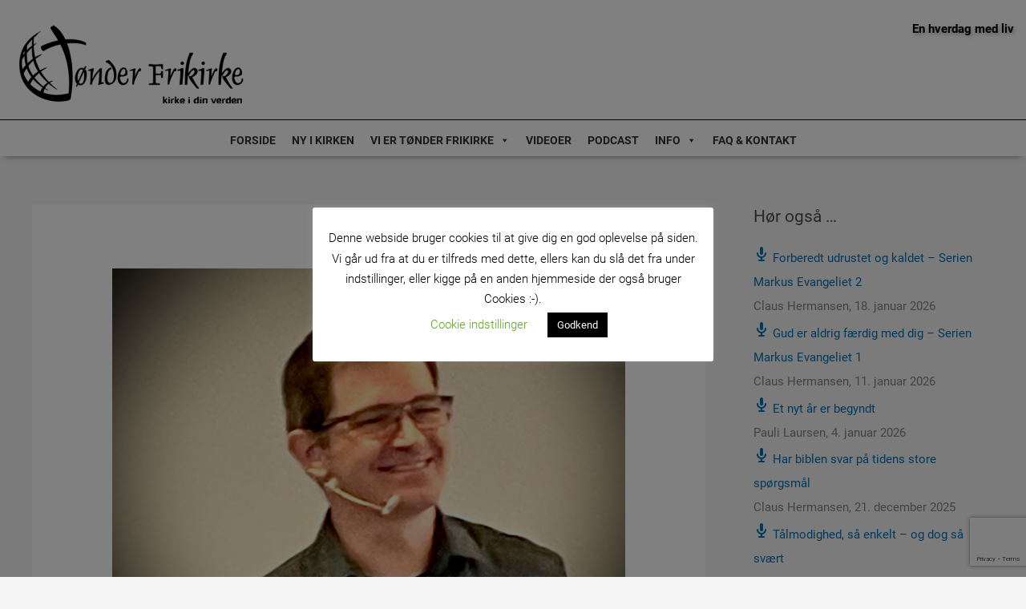

--- FILE ---
content_type: text/html; charset=utf-8
request_url: https://www.google.com/recaptcha/api2/anchor?ar=1&k=6LdF2b0UAAAAANKcwvX2gPE9BvxCgV4R1fDVKOOU&co=aHR0cHM6Ly93d3cudG9lbmRlcmZyaWtpcmtlLmRrOjQ0Mw..&hl=en&v=PoyoqOPhxBO7pBk68S4YbpHZ&size=invisible&anchor-ms=20000&execute-ms=30000&cb=vczugaqca7sx
body_size: 48833
content:
<!DOCTYPE HTML><html dir="ltr" lang="en"><head><meta http-equiv="Content-Type" content="text/html; charset=UTF-8">
<meta http-equiv="X-UA-Compatible" content="IE=edge">
<title>reCAPTCHA</title>
<style type="text/css">
/* cyrillic-ext */
@font-face {
  font-family: 'Roboto';
  font-style: normal;
  font-weight: 400;
  font-stretch: 100%;
  src: url(//fonts.gstatic.com/s/roboto/v48/KFO7CnqEu92Fr1ME7kSn66aGLdTylUAMa3GUBHMdazTgWw.woff2) format('woff2');
  unicode-range: U+0460-052F, U+1C80-1C8A, U+20B4, U+2DE0-2DFF, U+A640-A69F, U+FE2E-FE2F;
}
/* cyrillic */
@font-face {
  font-family: 'Roboto';
  font-style: normal;
  font-weight: 400;
  font-stretch: 100%;
  src: url(//fonts.gstatic.com/s/roboto/v48/KFO7CnqEu92Fr1ME7kSn66aGLdTylUAMa3iUBHMdazTgWw.woff2) format('woff2');
  unicode-range: U+0301, U+0400-045F, U+0490-0491, U+04B0-04B1, U+2116;
}
/* greek-ext */
@font-face {
  font-family: 'Roboto';
  font-style: normal;
  font-weight: 400;
  font-stretch: 100%;
  src: url(//fonts.gstatic.com/s/roboto/v48/KFO7CnqEu92Fr1ME7kSn66aGLdTylUAMa3CUBHMdazTgWw.woff2) format('woff2');
  unicode-range: U+1F00-1FFF;
}
/* greek */
@font-face {
  font-family: 'Roboto';
  font-style: normal;
  font-weight: 400;
  font-stretch: 100%;
  src: url(//fonts.gstatic.com/s/roboto/v48/KFO7CnqEu92Fr1ME7kSn66aGLdTylUAMa3-UBHMdazTgWw.woff2) format('woff2');
  unicode-range: U+0370-0377, U+037A-037F, U+0384-038A, U+038C, U+038E-03A1, U+03A3-03FF;
}
/* math */
@font-face {
  font-family: 'Roboto';
  font-style: normal;
  font-weight: 400;
  font-stretch: 100%;
  src: url(//fonts.gstatic.com/s/roboto/v48/KFO7CnqEu92Fr1ME7kSn66aGLdTylUAMawCUBHMdazTgWw.woff2) format('woff2');
  unicode-range: U+0302-0303, U+0305, U+0307-0308, U+0310, U+0312, U+0315, U+031A, U+0326-0327, U+032C, U+032F-0330, U+0332-0333, U+0338, U+033A, U+0346, U+034D, U+0391-03A1, U+03A3-03A9, U+03B1-03C9, U+03D1, U+03D5-03D6, U+03F0-03F1, U+03F4-03F5, U+2016-2017, U+2034-2038, U+203C, U+2040, U+2043, U+2047, U+2050, U+2057, U+205F, U+2070-2071, U+2074-208E, U+2090-209C, U+20D0-20DC, U+20E1, U+20E5-20EF, U+2100-2112, U+2114-2115, U+2117-2121, U+2123-214F, U+2190, U+2192, U+2194-21AE, U+21B0-21E5, U+21F1-21F2, U+21F4-2211, U+2213-2214, U+2216-22FF, U+2308-230B, U+2310, U+2319, U+231C-2321, U+2336-237A, U+237C, U+2395, U+239B-23B7, U+23D0, U+23DC-23E1, U+2474-2475, U+25AF, U+25B3, U+25B7, U+25BD, U+25C1, U+25CA, U+25CC, U+25FB, U+266D-266F, U+27C0-27FF, U+2900-2AFF, U+2B0E-2B11, U+2B30-2B4C, U+2BFE, U+3030, U+FF5B, U+FF5D, U+1D400-1D7FF, U+1EE00-1EEFF;
}
/* symbols */
@font-face {
  font-family: 'Roboto';
  font-style: normal;
  font-weight: 400;
  font-stretch: 100%;
  src: url(//fonts.gstatic.com/s/roboto/v48/KFO7CnqEu92Fr1ME7kSn66aGLdTylUAMaxKUBHMdazTgWw.woff2) format('woff2');
  unicode-range: U+0001-000C, U+000E-001F, U+007F-009F, U+20DD-20E0, U+20E2-20E4, U+2150-218F, U+2190, U+2192, U+2194-2199, U+21AF, U+21E6-21F0, U+21F3, U+2218-2219, U+2299, U+22C4-22C6, U+2300-243F, U+2440-244A, U+2460-24FF, U+25A0-27BF, U+2800-28FF, U+2921-2922, U+2981, U+29BF, U+29EB, U+2B00-2BFF, U+4DC0-4DFF, U+FFF9-FFFB, U+10140-1018E, U+10190-1019C, U+101A0, U+101D0-101FD, U+102E0-102FB, U+10E60-10E7E, U+1D2C0-1D2D3, U+1D2E0-1D37F, U+1F000-1F0FF, U+1F100-1F1AD, U+1F1E6-1F1FF, U+1F30D-1F30F, U+1F315, U+1F31C, U+1F31E, U+1F320-1F32C, U+1F336, U+1F378, U+1F37D, U+1F382, U+1F393-1F39F, U+1F3A7-1F3A8, U+1F3AC-1F3AF, U+1F3C2, U+1F3C4-1F3C6, U+1F3CA-1F3CE, U+1F3D4-1F3E0, U+1F3ED, U+1F3F1-1F3F3, U+1F3F5-1F3F7, U+1F408, U+1F415, U+1F41F, U+1F426, U+1F43F, U+1F441-1F442, U+1F444, U+1F446-1F449, U+1F44C-1F44E, U+1F453, U+1F46A, U+1F47D, U+1F4A3, U+1F4B0, U+1F4B3, U+1F4B9, U+1F4BB, U+1F4BF, U+1F4C8-1F4CB, U+1F4D6, U+1F4DA, U+1F4DF, U+1F4E3-1F4E6, U+1F4EA-1F4ED, U+1F4F7, U+1F4F9-1F4FB, U+1F4FD-1F4FE, U+1F503, U+1F507-1F50B, U+1F50D, U+1F512-1F513, U+1F53E-1F54A, U+1F54F-1F5FA, U+1F610, U+1F650-1F67F, U+1F687, U+1F68D, U+1F691, U+1F694, U+1F698, U+1F6AD, U+1F6B2, U+1F6B9-1F6BA, U+1F6BC, U+1F6C6-1F6CF, U+1F6D3-1F6D7, U+1F6E0-1F6EA, U+1F6F0-1F6F3, U+1F6F7-1F6FC, U+1F700-1F7FF, U+1F800-1F80B, U+1F810-1F847, U+1F850-1F859, U+1F860-1F887, U+1F890-1F8AD, U+1F8B0-1F8BB, U+1F8C0-1F8C1, U+1F900-1F90B, U+1F93B, U+1F946, U+1F984, U+1F996, U+1F9E9, U+1FA00-1FA6F, U+1FA70-1FA7C, U+1FA80-1FA89, U+1FA8F-1FAC6, U+1FACE-1FADC, U+1FADF-1FAE9, U+1FAF0-1FAF8, U+1FB00-1FBFF;
}
/* vietnamese */
@font-face {
  font-family: 'Roboto';
  font-style: normal;
  font-weight: 400;
  font-stretch: 100%;
  src: url(//fonts.gstatic.com/s/roboto/v48/KFO7CnqEu92Fr1ME7kSn66aGLdTylUAMa3OUBHMdazTgWw.woff2) format('woff2');
  unicode-range: U+0102-0103, U+0110-0111, U+0128-0129, U+0168-0169, U+01A0-01A1, U+01AF-01B0, U+0300-0301, U+0303-0304, U+0308-0309, U+0323, U+0329, U+1EA0-1EF9, U+20AB;
}
/* latin-ext */
@font-face {
  font-family: 'Roboto';
  font-style: normal;
  font-weight: 400;
  font-stretch: 100%;
  src: url(//fonts.gstatic.com/s/roboto/v48/KFO7CnqEu92Fr1ME7kSn66aGLdTylUAMa3KUBHMdazTgWw.woff2) format('woff2');
  unicode-range: U+0100-02BA, U+02BD-02C5, U+02C7-02CC, U+02CE-02D7, U+02DD-02FF, U+0304, U+0308, U+0329, U+1D00-1DBF, U+1E00-1E9F, U+1EF2-1EFF, U+2020, U+20A0-20AB, U+20AD-20C0, U+2113, U+2C60-2C7F, U+A720-A7FF;
}
/* latin */
@font-face {
  font-family: 'Roboto';
  font-style: normal;
  font-weight: 400;
  font-stretch: 100%;
  src: url(//fonts.gstatic.com/s/roboto/v48/KFO7CnqEu92Fr1ME7kSn66aGLdTylUAMa3yUBHMdazQ.woff2) format('woff2');
  unicode-range: U+0000-00FF, U+0131, U+0152-0153, U+02BB-02BC, U+02C6, U+02DA, U+02DC, U+0304, U+0308, U+0329, U+2000-206F, U+20AC, U+2122, U+2191, U+2193, U+2212, U+2215, U+FEFF, U+FFFD;
}
/* cyrillic-ext */
@font-face {
  font-family: 'Roboto';
  font-style: normal;
  font-weight: 500;
  font-stretch: 100%;
  src: url(//fonts.gstatic.com/s/roboto/v48/KFO7CnqEu92Fr1ME7kSn66aGLdTylUAMa3GUBHMdazTgWw.woff2) format('woff2');
  unicode-range: U+0460-052F, U+1C80-1C8A, U+20B4, U+2DE0-2DFF, U+A640-A69F, U+FE2E-FE2F;
}
/* cyrillic */
@font-face {
  font-family: 'Roboto';
  font-style: normal;
  font-weight: 500;
  font-stretch: 100%;
  src: url(//fonts.gstatic.com/s/roboto/v48/KFO7CnqEu92Fr1ME7kSn66aGLdTylUAMa3iUBHMdazTgWw.woff2) format('woff2');
  unicode-range: U+0301, U+0400-045F, U+0490-0491, U+04B0-04B1, U+2116;
}
/* greek-ext */
@font-face {
  font-family: 'Roboto';
  font-style: normal;
  font-weight: 500;
  font-stretch: 100%;
  src: url(//fonts.gstatic.com/s/roboto/v48/KFO7CnqEu92Fr1ME7kSn66aGLdTylUAMa3CUBHMdazTgWw.woff2) format('woff2');
  unicode-range: U+1F00-1FFF;
}
/* greek */
@font-face {
  font-family: 'Roboto';
  font-style: normal;
  font-weight: 500;
  font-stretch: 100%;
  src: url(//fonts.gstatic.com/s/roboto/v48/KFO7CnqEu92Fr1ME7kSn66aGLdTylUAMa3-UBHMdazTgWw.woff2) format('woff2');
  unicode-range: U+0370-0377, U+037A-037F, U+0384-038A, U+038C, U+038E-03A1, U+03A3-03FF;
}
/* math */
@font-face {
  font-family: 'Roboto';
  font-style: normal;
  font-weight: 500;
  font-stretch: 100%;
  src: url(//fonts.gstatic.com/s/roboto/v48/KFO7CnqEu92Fr1ME7kSn66aGLdTylUAMawCUBHMdazTgWw.woff2) format('woff2');
  unicode-range: U+0302-0303, U+0305, U+0307-0308, U+0310, U+0312, U+0315, U+031A, U+0326-0327, U+032C, U+032F-0330, U+0332-0333, U+0338, U+033A, U+0346, U+034D, U+0391-03A1, U+03A3-03A9, U+03B1-03C9, U+03D1, U+03D5-03D6, U+03F0-03F1, U+03F4-03F5, U+2016-2017, U+2034-2038, U+203C, U+2040, U+2043, U+2047, U+2050, U+2057, U+205F, U+2070-2071, U+2074-208E, U+2090-209C, U+20D0-20DC, U+20E1, U+20E5-20EF, U+2100-2112, U+2114-2115, U+2117-2121, U+2123-214F, U+2190, U+2192, U+2194-21AE, U+21B0-21E5, U+21F1-21F2, U+21F4-2211, U+2213-2214, U+2216-22FF, U+2308-230B, U+2310, U+2319, U+231C-2321, U+2336-237A, U+237C, U+2395, U+239B-23B7, U+23D0, U+23DC-23E1, U+2474-2475, U+25AF, U+25B3, U+25B7, U+25BD, U+25C1, U+25CA, U+25CC, U+25FB, U+266D-266F, U+27C0-27FF, U+2900-2AFF, U+2B0E-2B11, U+2B30-2B4C, U+2BFE, U+3030, U+FF5B, U+FF5D, U+1D400-1D7FF, U+1EE00-1EEFF;
}
/* symbols */
@font-face {
  font-family: 'Roboto';
  font-style: normal;
  font-weight: 500;
  font-stretch: 100%;
  src: url(//fonts.gstatic.com/s/roboto/v48/KFO7CnqEu92Fr1ME7kSn66aGLdTylUAMaxKUBHMdazTgWw.woff2) format('woff2');
  unicode-range: U+0001-000C, U+000E-001F, U+007F-009F, U+20DD-20E0, U+20E2-20E4, U+2150-218F, U+2190, U+2192, U+2194-2199, U+21AF, U+21E6-21F0, U+21F3, U+2218-2219, U+2299, U+22C4-22C6, U+2300-243F, U+2440-244A, U+2460-24FF, U+25A0-27BF, U+2800-28FF, U+2921-2922, U+2981, U+29BF, U+29EB, U+2B00-2BFF, U+4DC0-4DFF, U+FFF9-FFFB, U+10140-1018E, U+10190-1019C, U+101A0, U+101D0-101FD, U+102E0-102FB, U+10E60-10E7E, U+1D2C0-1D2D3, U+1D2E0-1D37F, U+1F000-1F0FF, U+1F100-1F1AD, U+1F1E6-1F1FF, U+1F30D-1F30F, U+1F315, U+1F31C, U+1F31E, U+1F320-1F32C, U+1F336, U+1F378, U+1F37D, U+1F382, U+1F393-1F39F, U+1F3A7-1F3A8, U+1F3AC-1F3AF, U+1F3C2, U+1F3C4-1F3C6, U+1F3CA-1F3CE, U+1F3D4-1F3E0, U+1F3ED, U+1F3F1-1F3F3, U+1F3F5-1F3F7, U+1F408, U+1F415, U+1F41F, U+1F426, U+1F43F, U+1F441-1F442, U+1F444, U+1F446-1F449, U+1F44C-1F44E, U+1F453, U+1F46A, U+1F47D, U+1F4A3, U+1F4B0, U+1F4B3, U+1F4B9, U+1F4BB, U+1F4BF, U+1F4C8-1F4CB, U+1F4D6, U+1F4DA, U+1F4DF, U+1F4E3-1F4E6, U+1F4EA-1F4ED, U+1F4F7, U+1F4F9-1F4FB, U+1F4FD-1F4FE, U+1F503, U+1F507-1F50B, U+1F50D, U+1F512-1F513, U+1F53E-1F54A, U+1F54F-1F5FA, U+1F610, U+1F650-1F67F, U+1F687, U+1F68D, U+1F691, U+1F694, U+1F698, U+1F6AD, U+1F6B2, U+1F6B9-1F6BA, U+1F6BC, U+1F6C6-1F6CF, U+1F6D3-1F6D7, U+1F6E0-1F6EA, U+1F6F0-1F6F3, U+1F6F7-1F6FC, U+1F700-1F7FF, U+1F800-1F80B, U+1F810-1F847, U+1F850-1F859, U+1F860-1F887, U+1F890-1F8AD, U+1F8B0-1F8BB, U+1F8C0-1F8C1, U+1F900-1F90B, U+1F93B, U+1F946, U+1F984, U+1F996, U+1F9E9, U+1FA00-1FA6F, U+1FA70-1FA7C, U+1FA80-1FA89, U+1FA8F-1FAC6, U+1FACE-1FADC, U+1FADF-1FAE9, U+1FAF0-1FAF8, U+1FB00-1FBFF;
}
/* vietnamese */
@font-face {
  font-family: 'Roboto';
  font-style: normal;
  font-weight: 500;
  font-stretch: 100%;
  src: url(//fonts.gstatic.com/s/roboto/v48/KFO7CnqEu92Fr1ME7kSn66aGLdTylUAMa3OUBHMdazTgWw.woff2) format('woff2');
  unicode-range: U+0102-0103, U+0110-0111, U+0128-0129, U+0168-0169, U+01A0-01A1, U+01AF-01B0, U+0300-0301, U+0303-0304, U+0308-0309, U+0323, U+0329, U+1EA0-1EF9, U+20AB;
}
/* latin-ext */
@font-face {
  font-family: 'Roboto';
  font-style: normal;
  font-weight: 500;
  font-stretch: 100%;
  src: url(//fonts.gstatic.com/s/roboto/v48/KFO7CnqEu92Fr1ME7kSn66aGLdTylUAMa3KUBHMdazTgWw.woff2) format('woff2');
  unicode-range: U+0100-02BA, U+02BD-02C5, U+02C7-02CC, U+02CE-02D7, U+02DD-02FF, U+0304, U+0308, U+0329, U+1D00-1DBF, U+1E00-1E9F, U+1EF2-1EFF, U+2020, U+20A0-20AB, U+20AD-20C0, U+2113, U+2C60-2C7F, U+A720-A7FF;
}
/* latin */
@font-face {
  font-family: 'Roboto';
  font-style: normal;
  font-weight: 500;
  font-stretch: 100%;
  src: url(//fonts.gstatic.com/s/roboto/v48/KFO7CnqEu92Fr1ME7kSn66aGLdTylUAMa3yUBHMdazQ.woff2) format('woff2');
  unicode-range: U+0000-00FF, U+0131, U+0152-0153, U+02BB-02BC, U+02C6, U+02DA, U+02DC, U+0304, U+0308, U+0329, U+2000-206F, U+20AC, U+2122, U+2191, U+2193, U+2212, U+2215, U+FEFF, U+FFFD;
}
/* cyrillic-ext */
@font-face {
  font-family: 'Roboto';
  font-style: normal;
  font-weight: 900;
  font-stretch: 100%;
  src: url(//fonts.gstatic.com/s/roboto/v48/KFO7CnqEu92Fr1ME7kSn66aGLdTylUAMa3GUBHMdazTgWw.woff2) format('woff2');
  unicode-range: U+0460-052F, U+1C80-1C8A, U+20B4, U+2DE0-2DFF, U+A640-A69F, U+FE2E-FE2F;
}
/* cyrillic */
@font-face {
  font-family: 'Roboto';
  font-style: normal;
  font-weight: 900;
  font-stretch: 100%;
  src: url(//fonts.gstatic.com/s/roboto/v48/KFO7CnqEu92Fr1ME7kSn66aGLdTylUAMa3iUBHMdazTgWw.woff2) format('woff2');
  unicode-range: U+0301, U+0400-045F, U+0490-0491, U+04B0-04B1, U+2116;
}
/* greek-ext */
@font-face {
  font-family: 'Roboto';
  font-style: normal;
  font-weight: 900;
  font-stretch: 100%;
  src: url(//fonts.gstatic.com/s/roboto/v48/KFO7CnqEu92Fr1ME7kSn66aGLdTylUAMa3CUBHMdazTgWw.woff2) format('woff2');
  unicode-range: U+1F00-1FFF;
}
/* greek */
@font-face {
  font-family: 'Roboto';
  font-style: normal;
  font-weight: 900;
  font-stretch: 100%;
  src: url(//fonts.gstatic.com/s/roboto/v48/KFO7CnqEu92Fr1ME7kSn66aGLdTylUAMa3-UBHMdazTgWw.woff2) format('woff2');
  unicode-range: U+0370-0377, U+037A-037F, U+0384-038A, U+038C, U+038E-03A1, U+03A3-03FF;
}
/* math */
@font-face {
  font-family: 'Roboto';
  font-style: normal;
  font-weight: 900;
  font-stretch: 100%;
  src: url(//fonts.gstatic.com/s/roboto/v48/KFO7CnqEu92Fr1ME7kSn66aGLdTylUAMawCUBHMdazTgWw.woff2) format('woff2');
  unicode-range: U+0302-0303, U+0305, U+0307-0308, U+0310, U+0312, U+0315, U+031A, U+0326-0327, U+032C, U+032F-0330, U+0332-0333, U+0338, U+033A, U+0346, U+034D, U+0391-03A1, U+03A3-03A9, U+03B1-03C9, U+03D1, U+03D5-03D6, U+03F0-03F1, U+03F4-03F5, U+2016-2017, U+2034-2038, U+203C, U+2040, U+2043, U+2047, U+2050, U+2057, U+205F, U+2070-2071, U+2074-208E, U+2090-209C, U+20D0-20DC, U+20E1, U+20E5-20EF, U+2100-2112, U+2114-2115, U+2117-2121, U+2123-214F, U+2190, U+2192, U+2194-21AE, U+21B0-21E5, U+21F1-21F2, U+21F4-2211, U+2213-2214, U+2216-22FF, U+2308-230B, U+2310, U+2319, U+231C-2321, U+2336-237A, U+237C, U+2395, U+239B-23B7, U+23D0, U+23DC-23E1, U+2474-2475, U+25AF, U+25B3, U+25B7, U+25BD, U+25C1, U+25CA, U+25CC, U+25FB, U+266D-266F, U+27C0-27FF, U+2900-2AFF, U+2B0E-2B11, U+2B30-2B4C, U+2BFE, U+3030, U+FF5B, U+FF5D, U+1D400-1D7FF, U+1EE00-1EEFF;
}
/* symbols */
@font-face {
  font-family: 'Roboto';
  font-style: normal;
  font-weight: 900;
  font-stretch: 100%;
  src: url(//fonts.gstatic.com/s/roboto/v48/KFO7CnqEu92Fr1ME7kSn66aGLdTylUAMaxKUBHMdazTgWw.woff2) format('woff2');
  unicode-range: U+0001-000C, U+000E-001F, U+007F-009F, U+20DD-20E0, U+20E2-20E4, U+2150-218F, U+2190, U+2192, U+2194-2199, U+21AF, U+21E6-21F0, U+21F3, U+2218-2219, U+2299, U+22C4-22C6, U+2300-243F, U+2440-244A, U+2460-24FF, U+25A0-27BF, U+2800-28FF, U+2921-2922, U+2981, U+29BF, U+29EB, U+2B00-2BFF, U+4DC0-4DFF, U+FFF9-FFFB, U+10140-1018E, U+10190-1019C, U+101A0, U+101D0-101FD, U+102E0-102FB, U+10E60-10E7E, U+1D2C0-1D2D3, U+1D2E0-1D37F, U+1F000-1F0FF, U+1F100-1F1AD, U+1F1E6-1F1FF, U+1F30D-1F30F, U+1F315, U+1F31C, U+1F31E, U+1F320-1F32C, U+1F336, U+1F378, U+1F37D, U+1F382, U+1F393-1F39F, U+1F3A7-1F3A8, U+1F3AC-1F3AF, U+1F3C2, U+1F3C4-1F3C6, U+1F3CA-1F3CE, U+1F3D4-1F3E0, U+1F3ED, U+1F3F1-1F3F3, U+1F3F5-1F3F7, U+1F408, U+1F415, U+1F41F, U+1F426, U+1F43F, U+1F441-1F442, U+1F444, U+1F446-1F449, U+1F44C-1F44E, U+1F453, U+1F46A, U+1F47D, U+1F4A3, U+1F4B0, U+1F4B3, U+1F4B9, U+1F4BB, U+1F4BF, U+1F4C8-1F4CB, U+1F4D6, U+1F4DA, U+1F4DF, U+1F4E3-1F4E6, U+1F4EA-1F4ED, U+1F4F7, U+1F4F9-1F4FB, U+1F4FD-1F4FE, U+1F503, U+1F507-1F50B, U+1F50D, U+1F512-1F513, U+1F53E-1F54A, U+1F54F-1F5FA, U+1F610, U+1F650-1F67F, U+1F687, U+1F68D, U+1F691, U+1F694, U+1F698, U+1F6AD, U+1F6B2, U+1F6B9-1F6BA, U+1F6BC, U+1F6C6-1F6CF, U+1F6D3-1F6D7, U+1F6E0-1F6EA, U+1F6F0-1F6F3, U+1F6F7-1F6FC, U+1F700-1F7FF, U+1F800-1F80B, U+1F810-1F847, U+1F850-1F859, U+1F860-1F887, U+1F890-1F8AD, U+1F8B0-1F8BB, U+1F8C0-1F8C1, U+1F900-1F90B, U+1F93B, U+1F946, U+1F984, U+1F996, U+1F9E9, U+1FA00-1FA6F, U+1FA70-1FA7C, U+1FA80-1FA89, U+1FA8F-1FAC6, U+1FACE-1FADC, U+1FADF-1FAE9, U+1FAF0-1FAF8, U+1FB00-1FBFF;
}
/* vietnamese */
@font-face {
  font-family: 'Roboto';
  font-style: normal;
  font-weight: 900;
  font-stretch: 100%;
  src: url(//fonts.gstatic.com/s/roboto/v48/KFO7CnqEu92Fr1ME7kSn66aGLdTylUAMa3OUBHMdazTgWw.woff2) format('woff2');
  unicode-range: U+0102-0103, U+0110-0111, U+0128-0129, U+0168-0169, U+01A0-01A1, U+01AF-01B0, U+0300-0301, U+0303-0304, U+0308-0309, U+0323, U+0329, U+1EA0-1EF9, U+20AB;
}
/* latin-ext */
@font-face {
  font-family: 'Roboto';
  font-style: normal;
  font-weight: 900;
  font-stretch: 100%;
  src: url(//fonts.gstatic.com/s/roboto/v48/KFO7CnqEu92Fr1ME7kSn66aGLdTylUAMa3KUBHMdazTgWw.woff2) format('woff2');
  unicode-range: U+0100-02BA, U+02BD-02C5, U+02C7-02CC, U+02CE-02D7, U+02DD-02FF, U+0304, U+0308, U+0329, U+1D00-1DBF, U+1E00-1E9F, U+1EF2-1EFF, U+2020, U+20A0-20AB, U+20AD-20C0, U+2113, U+2C60-2C7F, U+A720-A7FF;
}
/* latin */
@font-face {
  font-family: 'Roboto';
  font-style: normal;
  font-weight: 900;
  font-stretch: 100%;
  src: url(//fonts.gstatic.com/s/roboto/v48/KFO7CnqEu92Fr1ME7kSn66aGLdTylUAMa3yUBHMdazQ.woff2) format('woff2');
  unicode-range: U+0000-00FF, U+0131, U+0152-0153, U+02BB-02BC, U+02C6, U+02DA, U+02DC, U+0304, U+0308, U+0329, U+2000-206F, U+20AC, U+2122, U+2191, U+2193, U+2212, U+2215, U+FEFF, U+FFFD;
}

</style>
<link rel="stylesheet" type="text/css" href="https://www.gstatic.com/recaptcha/releases/PoyoqOPhxBO7pBk68S4YbpHZ/styles__ltr.css">
<script nonce="pt_BwG32U_blLihBEjaP_w" type="text/javascript">window['__recaptcha_api'] = 'https://www.google.com/recaptcha/api2/';</script>
<script type="text/javascript" src="https://www.gstatic.com/recaptcha/releases/PoyoqOPhxBO7pBk68S4YbpHZ/recaptcha__en.js" nonce="pt_BwG32U_blLihBEjaP_w">
      
    </script></head>
<body><div id="rc-anchor-alert" class="rc-anchor-alert"></div>
<input type="hidden" id="recaptcha-token" value="[base64]">
<script type="text/javascript" nonce="pt_BwG32U_blLihBEjaP_w">
      recaptcha.anchor.Main.init("[\x22ainput\x22,[\x22bgdata\x22,\x22\x22,\[base64]/[base64]/[base64]/ZyhXLGgpOnEoW04sMjEsbF0sVywwKSxoKSxmYWxzZSxmYWxzZSl9Y2F0Y2goayl7RygzNTgsVyk/[base64]/[base64]/[base64]/[base64]/[base64]/[base64]/[base64]/bmV3IEJbT10oRFswXSk6dz09Mj9uZXcgQltPXShEWzBdLERbMV0pOnc9PTM/bmV3IEJbT10oRFswXSxEWzFdLERbMl0pOnc9PTQ/[base64]/[base64]/[base64]/[base64]/[base64]\\u003d\x22,\[base64]\x22,\[base64]/CgMOXw73DoSMna2FqPBNVw414wrYvw5w7WsKUwoZYwqg2wpDCu8ONAsKWMDF/[base64]/DsH4Zw4HDvsKJwqt6XcKrOHbCucOmX3rDgS9ew5ZEwqImIQ3CpXlEw6TCrsK6wpkPw6EqwqjCv1thZMKEwoAswr9kwrQwRSzClEjDuA1ew7fCjMKGw7rCqnIcwoFlCj/[base64]/wpnCs3nCjMONwoHCuh7CnsKKwrLDmnTDiGbCtMOGw4DDj8KXLMOHGsK1w6htNMKqwqkUw6DCjMKsSMOBwr/DjE1/[base64]/[base64]/[base64]/DnWrCusOlw5h3PgkbNnbDkS9lbCrDhjXDnzJpTcONwoXDjGTCklFoPsKGw4BsDsKEFAvCs8KBw7hKL8OlPxXCr8O+wr/CnMOTwo7DjiHChlYrFA8rw7PDg8OnFcK0bk5YNcO7w6l/[base64]/w7EPX0vDoUBnw6jCn3wlUTjDoMOjH1IXJm/DgcKRw6k8w7HDt2rCjW7DuR3CkcOaVk00M0kKM2lES8K5w7RjBwI/SMO6KsKLA8OAw4Vgf1IYExohwpPCkcKcYVI/QR/Dg8K/wqQew4jDpCxOw5omYD8SfcKEwoggGMKFHWdhwpvDlcK2woQrwqoGw6U+BcOBw7jCl8O2LsOYXE9ywqXCncOLw5nDllfDpivDv8K4Y8O9GlEow67CqcKdwqwuPEJawpvDjmjCgMO5fcKgwqFjZxzDuC3Cn1phwrhdKhxpw4xDw4HDlsK/[base64]/DmcKUw7pYJyDCiD48w49ew59cIsOEwpXCoTFISMOGw5YqwqHDkD3CssKENsKkAcO0EE7Cuz/CmsOWwrbCsB8oUcO8wpnCksO0PEbDqsO7wr0owqrDs8OAGsOsw4zCsMKhw6bCpMO3w6DDqMOCS8OOwqzDhHI+YX/CmsKiwpfCscObI2UIN8K+JUl5wp9zw6/CjcOLw7DCtn/CvhEow7BxBcKsCcOSW8KtwoMyw4TDlUEWwrpaw4rCp8KhwrsDw41Zwq7Dk8KgRj1QwrRvKsK8b8OZQcOxfgfDuAledMO8wonCgMO6woAxwo0Cw6JswoV7wogsf0TDkzJaTALChcKuw5UrBsOJwqVMw4nCsyrCnQVew4/CvMKmw6V4w6wyMcKJw4lZDkhBQsKhVgrCqRnCo8Ouwqphwp5zwr7CnVDCnBYEUBIqCcO8w6jDgsOHwot4aHskw5RFJi3DoVo8ai4Zw7Uaw6w7AsKuYcKFLmjCqsKdasOFIMKeYGzDp2JhLjgqwr5TwqouM0MABXY0w57CnMOdG8OPw6HDjsO4asK5w63DigInR8O/wp8SwrovbnXDrCHCksKWwqrCpsKUwpzDhVRqw77DtUZ3w4ZmAVZWd8O0RcKkAMK0woPDu8O1w6LCvMKpRR0rw5keGsKxwoXCvXkaScO9XsObd8OiwpTCrsOAwq7Dq3kOb8OvKcKlYDouwr/CjsK1M8OiYMOseHcMwrTClz0RIS4TwrHCnQ7DgMKOw4nDo1zCk8OgDGHCqMKCKMKdwqDCpQtgQMKkD8KFeMKgH8OAw7jChnHCo8KOZnM/[base64]/CtRTDvMK/UcOMw7PCnkPCsQ/CnlHCqmldPMK+w7zCpysZw6Jaw4TDmgRtKSdpPykFw5/DuyTDisKEXwzCgMOofjVEwrotwpV4wq9EwpPDnWsLw5bCnBHDhcOHBELCpCwyw6vCkTIMZGnChBBzdsOGYAXDg3MDw4TCqcKwwrM1UHLCk3Y+O8KjNcOxwqvDmQvDuXPDm8O8QsKVw4/Cg8K4w55+ByPDh8KlR8Kdw4deNsKdw44ywq3CpsK2OsKTw74ow7E+eMKCdUnCncOjwoFQw6HCiMKfw5/DosOdFiXDgMOYPzDCt3rDuFDCrsOnw6txVMOREjtxNwI7G08FwofCtCgHw6nDvGPDqMO6w5wlw5XCtlI8GxzDumM5C0HDqB4pw5gjKCzDv8Oxwr3CsD58w7Z6w6LDs8OZwo3Cp1PCh8Okwo4PwrTCicOJRsK5dyASwp5sAsK9VcOIcyR5LcKhwonCq0zDgk5/[base64]/Dq8Kbwq8abhfDmMObD8ORQMO3w608w6g9LwzDn8OhOcOXNsOyb1nDilArw7LCksKHGWrCiXTClR91w7vCvhU5ecO4M8OdwpDCqHQUwrTDmEXDoUbCpnjDtlLCphvDgcKPwrI9fsKOWlfDkSvDu8ODRMOSTl7DvUPCrFXDmzbDhMOPJjtnwph/w7fDi8KLw4HDh0bCrcOXw4XCjMO0eQbCtwrDgcOvPMKYU8OXRMKGJsKRwqjDlcOcw5EBUkzCtDnCj8KHQsOIwoTCtsOSFXYIc8OPw6ROXBMkwr04WTbCusK4D8K/wopJV8O6w5J2w7LCicKxwrzDkcO5wq3DqMKocHzDuCctwqTDpCPCm0PCu8KtAcOMw75wBcKKw5V5XsOkw5Z/[base64]/[base64]/CssKXwrvDjiZoaMOiwoPDjgTDgBcfw68nwqTCisOmUnhtw7FawrTDiMKawoJTDzPCkMOLWcOUdsKYHT9HRhwTRcOyw7REV1DCj8KzHsKOfsOuw6XCn8O5wpUuOcKOA8OHNm9TKMO6UMKVRcKqw7g1TMOLwqbDhcKmZ0vDkALDt8KILcOGwq4MwrfCi8O6wr/CssOpO2nDtMK7GnTDnsO1w5XCrMKfHnfCrcKwLMK4wo8Fw7nCrMKibUbCg0FrOcK8wqbColjContYaGTDtcOSRlzCg3vCiMOMKykjNDnDuhvCn8KbfRbDhEjDqcOoTcOqw5ASw77Cm8OTwpIgw73DrA5YwrPCvQ/CsQXDuMOQw4cyczPCrsKFw7HCmwnDgsKREcKMwocTf8OORkTDocK5wo7Dkx/DrR9fw4J6FnBhNWUEw5gcwonClT4JAcKSwoljU8KNwrLCkMObwprCriBswoV3w7QCw4oxUn7DiHYIPcK3w4/DthHDoEY+IGjDvsOyDMKYw5TCnH3CoG9Ew6MQwqDDiDTDth7Cm8O1EcO/[base64]/NAQzwpMxwo3Cr8K2NsO8wofDmsKQwqXCv1U1JMKJwps+aws0wqrCnSnCpQzCo8KPC3XCvh3DicKCGTdKXQEPYsKbw41/wrskHQzDuXNsw4XCjgdvwq3CuS/[base64]/[base64]/Cq8OdQGjDlnLCk0syw6PDshYSK8KjwqzDsGzChUk4w7Izw73CoXPClSTCl3DDssKYJsOzw69/LcO2NXTCp8OEw6PDjy4tO8OPwp/DlVPCkGpiGMKXakfDtsKXaBvCjD7DhcOvN8O6woJHMxvDqQLCnDxpw7DDsmLCi8Orwo43TCtxGV9OIC9QAsOgw516WnDCmcOjw63DpMO1w5/Dh2PDjcKhw6HDlcOfw648YlzDkVIrw4zDvMO9CMOaw5rDomDCh2dHwocOwp5hbsOiwo/CvcOlSip3OwPDgih+wpzDkMKIw7pyQ3nDqG5/[base64]/DkTCkMOCw6xcw7Agw5Aww6HCq3swGhhPJmJVAMOWCsOBc8KNwpvCqMKVQ8Odw5NewqVEw7ZyGFrCqQ48Xx3CgjDCosKOw57CuklLeMOlw7/DiMKwHsOZw4PCnGNew7LCvmhaw6JkNMKmE1zClHpUH8O7IMKXHMOuw7I/wp4mccO+w4LCi8ORSgbDgcKTw5rDhsKrw7hYwqYGVk41wpzDp3wcJcK7QsKKBsO9w786eDbCi0BxHnsBwqnChcKow6pWT8KUKhBGOCA5b8OGcRYZEMONe8KqP1IaG8KVw5/Ck8O3wofDhsK6ag3DpcKmwpnCmRNDw7RAw5vDlSDDkj7DpcODw4zCqxw+AFwKw48OKwnDoXbDg0RhOllOEcK3ecKqwojCuns/MBbCqMKcw4fDniPDqcKYw4zCljdFw5BPQ8OICRptZsOAWMOQw4rCjy7CvloGE0vCksONAzoCClN+w6XCm8O/[base64]/woNMw5PDmcO2UMKXIGRZX8OJw5/DsMOHw7DDucKMw5DCnMKxBsKHVDnCjU7DiMO7wovCucOnwovCusKiJcOFw6kDeFxpLX7DqMOyNMOOw65pw7YYw5bDn8KQw7UMw77Dh8KGdcOyw590w5ocG8OkVSPCgXDDn115w6vCrMKbOifCh3M/[base64]/[base64]/[base64]/CscOaCsOUw6Mpw4U0RlQow7dnwpM3McObbMOFVmpBw53Dp8KNwo3DicKUKcO7wqbDm8O4R8OqMknDtgHDhDvCm27DrsOPwq7DpsOVw6nCo39beXN2ZsKwwrfDtxJywpYTQCvDjGbDocO8wqvDkxTDs3rDqsKOw6PCgsOcw5fDkykMacOKcMKxJRrDni/DiELDpsKbXSzCrVxBwq5tw7bCmsKdMlVmwog2w4XCokDDtQjDvD7Dt8K4bi7DqTI4HFt0w6xkw7vDnsOhVDEFw6IoSQsUWlAAFDnDi8KMworDnVXDhHBMAjFGwprDrXfCrgnCg8K/J1bDs8KqaBTCoMKeMCgFDS9bBXZSPUnDpisOwpppwpQhFsOPZMKEwrLDmRZpFMOyWEvCjsK9woDDg8Kpw5HDusOzw6PCqBvDjcKWa8KVwrBJwpjCiUPDjALDrVgtwoBpSMOcEXjDoMKkw78Pc8O7GGTCnCEaw5/DhcO8T8KjwqxqBcO4wpABYsKEw40KDsODE8OEYHZ1wr/CvwXCtMOic8KIwq3CmcKnwqNVw67DqHDCp8OMw5vDhgbDtsKuw7Fmw6bDiQx3w5F9RFTDpsKfwoXCiykSP8OGfcKzfAhwMEnDosKaw6bDncK5wrpRwoPDvcO/[base64]/CkEctw4fClgzDlcOkG8O9MxBaw77CijwlwrZhVMKeCU3Dq8K+w5AtwpfCjsOAVMO/w6kVOsKDPMKvw7gfw5tTw6bCq8K8wqAgw6/Ci8K+wpTDg8KmNcO/[base64]/DgUPDtcKtQcOWwpvDjVTDhMODw6PCnj8Jw7vDlT3Dj8K9w60vEcKXFsKNw7fCr1UJOcKdw7tmCMKEwpkTwptAdltWwo3CjcO1woIsUsOVw5PCnQFvfsOGw7oEEMK0wo51B8OOwpjCgGPDgcOKSsOcJl/DqWA2w7PCokfDj2U0wqBySRNPTjpew4F4SzdNw4TDkiZpOcOZYcK4PQBLbCHDl8Kowqpnwo/DoCQ8wozCrg5bFsKbRMKUdErCu3XDmcOqGcKFwr/CvsO9GcKlF8OsMUt/w7VYwo7CoRxjT8OkwqAOworCscKoMRfCksOCwrs7dljCuHEKwrHDg13CjcO8OMKgKsOyKcOALAfDs3k8L8KFYsOuwo7Do28qAcKcwp01PRLDr8OLw5XDgsO+DWx3wq/CgmrDkkcQw7Msw6RnwrbCrR0sw5khwqxDw5nCn8KKwo0cHgxrJ3AtH1nCvmbCrMOpw7Bkw514WsOtwr9abGNzw6QCw5fDv8KowqNpGlzCu8KwD8OgW8KTw7jCmsOZAEvDtwEwO8KXSsKdwo/CgltyLioKHMOdVcKNLsKEwplCwq/Cl8OLCQ/CmMKFwqsRwpELw5jCoWwzw7cwSwQKw5zCsF8DOWUZw53DpUwbR3PDu8OeazDDn8OowqATw5RXUMOXYAVrS8OkOABaw4F5w6Msw47CmsOMwoJwBz1Awr52EMOJwp/DgDlYWhZgw6EQFVbCnMKJwqNqwpcEw4vDk8Ktw7c9wrp4wpnDgMKsw5TCmG7CrMKOWCE2AHBJwqpywqdOd8OVw6bDkHUaPlbDtsOWwqd7wp4FQMKWw41OU3HCrQN4wqUDw43ChAnDthovw47DoV/CpCXCncO0wrcoLzpfw4M4bcO9dMOYw43ConjCkS/CjS/[base64]/Dp8KRw7xdai/CmcKDw5DDkE7Dv8OWwobDqTvDk8KcVMO9QWwaBAbDnEXCqsKDbsK4NsKwU0EvZSR7w5gww6PCrsKGG8OuC8K4w4pUcwYkwqhyLzHDiDRFSFvCtX/[base64]/CvVJ7KsO9wo48w5BawqlEwo3CtMOuw6h4C1M5OcKKw5JVfcKmecObEjrDp0dCw73Cv1/DrMKZf0PDmMK+wq/Chlo9wpTCpMOMQcOew77CpVIgdxDClMKLwrnCtcKWIDpnPRQ1dMKEwrnCqsKqw57CrUzCuAnDqcKcw6HDkQ9qTcKQXMO7YnNXT8OnwoQPwoMZbkHDp8OOZBd4DcOlwpXCsRh/[base64]/DujPDlsKxAMOTwp/[base64]/wrzCvMOTw7AjwrRcw7XCqEzCqsOPwrPCohzCtMOswrgEWcKNC3XCrcOREcKXR8KIwrPCoRLCh8K6TMK2BEc3w4TDscKDw7YyHcKQw4fClzvDusKxJ8Kgw7R8wq7CqsOxwoTCuX8cw5B9w4zCpMO/[base64]/DjFTDkcO/IcKzBg7DicKcVcK4wqDCqiXCmcOaccK+bUvChzbCt8OpLhbDhyPDpcKXCMKAJVdyUGYZNlLCgcKMw441wqhyJy1uw7fCm8K2w4PDrcKtw4bCsAQLHMOieyrDpQ56w6HCnsOgTcONw6bDlg7Dl8Ktwpt4EcKbwpjDr8O7OQMRa8OXwr/[base64]/Cv8Kzw5XDpcK7Nm1jwpkDw4opdsKHL8O6w5bCukNrwqDDsRdvw7bDoWjCnlgtwpYPRMORa8K6w78cFCjCiyg/E8OGG0zCv8OOw65Twqsfw4IswrfCkcKkw7PChUrDkytxHsKaZnhXIW7Du2JLwozCriTCjcOANTcmw4k/[base64]/DisKJZHJUQHnCusO/wozCslLDkyxKdgrDrMOuW8Ocw6FkBMKuw4nDt8KCAsKeUsO5wq4Cw6xDwqhCwozCs2XChkkyYMKEw510w5wkJBBjwqI6w6/DgMK8w6zDkG94P8KJw6XCjjJvw4/[base64]/[base64]/Cg8KBGcOJNQsgWMKXU8KSVlo8w6sQAxrCvQ7Du1/CqcKfHMOIIsKOw4BAVEhww717L8Oyfy95VhbCr8Ksw7RtNXpWwqtvwqfDgRvDisOOw5nDtmY+LzAxTiwdw5ZBwqN5w6QHBMOXY8OIcMKRTl4fADrCsXBFacOiQ1YAwrbCri1GwrXDkFTCm3bDnsK1wr3ChMKWMcOvFMOsLVPDoS/Cs8OBw6TCiMKkOSPDvsOQUsKaw5vDnSPDi8OmR8KfIxdqRhVgKcKuwqrCtnHDvcO/AsOyw6jDmwXDq8O2wpA4wr8LwqcNNsKtJyzCrcKPw63Cl8Ojw5gyw68BBwzDsGUIRMORw4/CgGHDg8KYLcO8ccKHw4R7w6PDvB7DnE1rTcKLQMKVFRMsGsKUccKlwocZAsKOel7DvMOAw73DlMOPNlTDoEhTbcKZEQTDssOJw6lfw61nPm4eR8KheMKXw4XClcKSw6LCvcO7wozCvWrDpcOhw7ZUQWHCiWnCpsOkQcKTw53ClWRaw4TCshRQwrvCuE/[base64]/DhMO6eS/[base64]/CqFRKwqsCImlXw6nCunPCiT4qwr4zw7zDm27CoiLCh8KPw5pLAMO0w4TCjxcRZ8OWw5Ycw5hIDMKxRcKfwqR3WmBfwq1twpAqDAZEw5MRw7xdwpw5w7ooVQEgbXJmw71eWxp8EsOVcEfDv0N/AUljw4ljbMOgTXvDgyjDik94KW/DiMK1w7NmUHHDilnDlVHCkcK6JcOFCMOGwoJpWcK8PsKnw68pwq3Drg86wokjGcOiwrLDtMOwZ8OIUcOHZEnCpMK3AcOCwpFgw4hCMzxCc8Krw5DCgXbCrT/Dl1TDncKlwq9Uwoctw53Ch1koBnxNwqVUfgrDsB5BcVrCjxfClzdQAxJWD3/[base64]/DhsO3wr3Dgk/CjEjDj8K1w4rCsXXDqjjDuQrDjsKCw4LCv8ODDsOJw5cOJsKkRsKSHcOMCcK7w6wzw4Q1w6LDhMOtwp5LRcKiw6zCoz12esOWw6Bowqt0w5t5w7ZGdsKhMMOvGcOTJz0eSCYhWgLDjlnDhcKtVcKewo9oaTkeF8OXwrLDpgLDoVtTKsK6w6/CtcOxw7PDn8KgEsOAw73DriXCusOBw7nDnnVSBsOEwqA1woBjwqJMwrNJwpB7wqVYHlgnNMKsR8OMw6MUOcK+wqPDnsOHw5jDlMO9QMKVPCfCusKHcyoDJMO4LGfDq8K/bsKIOxgmGMOoDHsUw6TDlDkiTcKaw74rw5/Cn8KBwr3CkcKMw67CiCTCrQHCvcK2Iww5SzUGwp/[base64]/blnDt8KcVhNeS8O6fsOww5XCpWrDjMOuw6dHw5nCnE/ChsKsFV7ClsOsS8KLKVPDnWrDsxNlwo5Ew793wrbDjEzDvMKldHrCkcKtMBHDpg/DsVw/wpTDrCU4wqcFw7LCmAcKwpAkZsKFBMKJw4DDsCQBw5vCrMOoe8O0wrlSw6QkwqPDuiNJE3zCpnDCmsKww7/Ck37DuWtyTy0nDsKCwrR1w5LDvcK4wp3Dh3vCnRciwqURVcK8wpvDucO0w4bCqiBuwpRkE8KRw63Cu8OKeGIVw4ExDMOOQsK5w5oKThLDvGA5w5vCmcKAfV8rK2HDjsONJcOgw5TDk8O9H8K3w78GDcO0ZAbDvXnDssK1TMKww5vCr8KmwpdObAcRwqJ2UC/DgMOXwr9iPnbCvUrCgsKzwo84em41wpXCowE0w5wmJz7Cn8ONw6PCkDB/w50nw4LCujfDoytYw5DDvSDDr8Kow7Q7csKQwqjCmVfCljvClMKrwpg1DGc/[base64]/CgFhXOsKaw7nChjvCqcOzKcKFYcK9w70Twp1MBUxXLxfDiMOlDy3DqcKqwojCiMOLJE01Z8K1w6MjwqbCo1hHRl1MwrQYw6YsA2twWMOzw6NrdHLCrknCszgxwpPDi8Oow48Kw7bDmiBjw6jChsKtRsOeEVE7fXALw7HDqhnDsnd/[base64]/CiQ5MwpZ0w4MqGgxlwrrDosK1wr7DnTzCg8O3CcKuw4Y4IcOEwrp9AWXCicOFwqPCtxvCgcKXM8KDw5HDqmPCu8Kuw6YfwprDijNaahYjX8Orwoc/wpbCmsKQd8OFworCj8KbwpfDqcORbwYxIsOWKsKMbwouVUfDqA9uwp9TdU/DnMKqNcO6TcKjwpNbwqjCohJ0w7PCqcKgTMOLNiTDncKHwqNQWFbCmcKsFTFgwrYPK8OYw58gwpPCtSHCmVfCph3DoMK1J8KtwqTCsxXDmMKBw6/DrHZ8asKeAMKrwprDvUPDsMO4fMKbw6PDk8KgeXoCwovCmmbCrw/[base64]/[base64]/CpGB+wq41wonCggMTw6HDszVIZzPCk8KKwqA6a8KFw4bCncOcw61xBlvDsUMiHXMIMcO9KF5uU0LDscOSSTNFQHlhw6DCjsONwqrCp8OjQl0YfsKOwpAUw4Yaw4nDjsKPOQzCpwxMXsOfcA/CjMKIDDPDjMO0EMKZw41SwqTDmDPDgHPCoR7DiF3Cu1rDm8KQDEIXw6N7wrMdU8KnMcKvKiNQHwHChCfCkwTDjmzDglnDhsKxwplgwrfCv8KWSFHDp2rDjMK1CxHCuHXDncKyw7EWNsKeGU44woHCiWbDkRrDpcOwBMKiwqHDumJFZmLDhQ/Dp0XDkzcgXm3Cg8KswqVMw6/[base64]/DssOVASRaw4pbYkYUacOuw7DDjsOUwoJow7dwSDrDgANKOMK7w7MESMKtw7wHwr1ybsKjwqUtDxkfw7hhSMO9w4tgw4zCocKHJEnCucKOSgcEw4M9wqdrCS3DtsO3KELCpjwxSyoaYVEewqpyGR/DjDnCqsKcIww0L8KrM8KkwoNVYlLDpnfColExw40LE2XDucOuw4fDphTDm8KJXcO4wrd+DBVYHCvDuAUGwrfDhMOcKjnDnsKZbzkjAsKDw7fDpsO7wqzCnjbCi8KdMXvClcO/w4kwwp/DmTDCmcOAKMK6w44TDVQ1woTCsBdOZj/DjwU1VDspw6EdwrXDosOuw7cuLAdgLy9/w43Dm0jCqDk/[base64]/w4MQwrnCg8KCfTASwobCv3LCmBnChEAQDRgEQh8awojChMO3wogbw6/Cp8KHcATDq8K3ZkjCs0DDv23DmAoLwr4tw7DCukl0w6bClUNOZkvDvzMKVBbDrx99wrrClcOaEMOJwpPCqsK1LcKRE8KPw75bw4ZmwqnCnC3CrAwJwqXCkhYYw6jCsDPDi8OFP8O5OHBuGsOsLTkGwqHCmcOVw7kCccKtXl/ClT7DkGrDgMKfDjsDWMOVw7bCoRvClsO+wqnDoUFDDmHCksOJw6bClMO1w4bCrStEwoXDscORwqkJw5kXw5sFN3oPw6LDiMKgKQDCg8O8eC/[base64]/CoX/Cv2YuFsOvw4UseXzCicOxXsKyL8OQHcKwDcO/w7bDjm/Dq33DjHdhP8KldcOMAcO6w5NRfxdpwql6ZjoQXsO/ZW9NL8KSXEsow5jCuD4UFxZKK8OcwpsbSGXCq8OKBsOHw6nDizMQLcOtw6wiVcOROgJOw4FWNWvDsMOYcMOHwrnDhFTCpDk4w6U3VMK3wq3CiG13BsOjwodFD8OWwrBEw6/CjMKuPSXCt8KMbW3DlRQ9w4M3UMKbRsOhN8KFw5Eyw47Dqntdwpppw5QwwoInwppZf8K9OwJgwqBgwoNPDjTCrsOqw7fChj4yw65MWsKhw7DCusK1QGkvw6/CjFjDkyTDrMKeOBVLwrXDsDMWw7jCoCN7QVTDrsOxwpxIwp7Cr8Ozw4cXwoYVXcOcw4DChxHCksOCwp3DvcOEwpFYwpAHOy/[base64]/CkkdwwrbCvhNAcsKSdcONw49JwoNYfgYywqvDvCXDgMK5Wm0WVAYEBk/CjsOhcxrDozHDg2ckQcK0w7vChsKoIDRLwq8dwo/[base64]/CvsOpcMOQwqMLJiUEDcObD3rDuyRXwp/[base64]/CtEJ3wpUIwr94wobDrXLCk8OCFQwuw7E/wozDvsKJwojCqsOmwqhrwp7Dp8Krw7bDp8KRwp3DtxnCl15Oezw/wo3Dv8Kfw7IAYHAQUDrDpzkWFcK8w5www7zDvcKcw6XDhcKsw6ABw68hCsK/wqUaw5BZAcOmwpTColvCp8Odw5vDisOKE8KGSMKOw4hiMMOoAcO6TSXDksK3wrTDgh7CiMK8wrUVwpfCh8KdwqbCi1R7w7DCnsOfO8KFdcO5FMKBP8Olw6FPwoHCpcOxw4TDp8Ouw6LDhMONS8K7w4w/w7BbGsK1w4kNwoDDlCIsRHInwqFTwpxeJytUe8O7wrbCjsKpw7TCoCLDozw8JsOyf8OHaMOWw63Ch8ORcQfDuil3ZC3CucOOHMO2B0Yua8O9NXrDjsOCK8KRwqLCscOOLsObw6rCuD3CkXXCmHTDu8OYw4nDicOjJm08XkVcF0/[base64]/[base64]/Djk7Cql45O8OKwoMqVxchGlLDusOHFlvCkcKSwppXP8KHwqbCrMOKa8OkOcKSwqzCkMOfwp7DmzRaw7rCssKtbsKgRcKKRcKyPkPCkGnDisOiMMOXWBYowp0lwpjDvE3DmE8sGcKQNHjCgHQjwoovEWjDrD3Cpn/ClzzDhsKGw7DDlcOJwo3CpT3DilLDhMOLwqFrMsKsw4U4w6fCqVYRwoJNNTnDv1zCmcOXwqouSEjDsjHCn8KwU0/DsnQ6K1EAwqMeL8K2w5/[base64]/J8OyWsOVVsO9w6Ulw5zCmsO+wpTDlsOOwocbE2nCrHXCscO/V1bCtcKVwoXDlB7Dh2fChMKCwqFCJMO9fMOJw5fCpwbDrw5rwq/DmsKJU8OVw7vDocOTw5hrAcOVw77DrsOTbcKOwrhJTMKkbhvDtcKIw6bCtxsew57DgMKNVkXDklzDn8KCwphZw7o/bcK/w4B2J8OreQXClcKRQBvCqErDlgNTXcO1aFPDvVXCqTPCkG7CmHrChj4gS8KRYsK5wofDmsKJwojDmxvDqGTCjmzCgsKaw6kHbxPDoBrCpDbCqMKQNsO1w6g9wq89XMOZXDB/w496cEZywo/Cu8O6IcKuBhfDg0HCscONwojCvRVHwr/DkW/DsEIDShfDhUc8fF3DlMOsCsOHw6o7w4MBw50haS99PnTCqcKyw63CpURzw7zCqHvDuxvDuMKEw7sgKEkAfMKXw6HChMKVH8Oiw7JXw64Qw4BGQcK2wqkwwoQBw5oeWcO7OjkqRsKuw5RowqjDi8OMw6Uew5jDhB7DtSXCusOPJ1pgHsOFdMK0PmsBw7Rvw5Jow5E/wpAPwoTCtDTDqsO+BMKyw45tw6XCssKpc8Klw6zDsA1jRCTCmy3DhMKzW8KsH8O0Extpw5M6w7jDjVQCwo7DsklQSMO3T2nCtMKqB8OtYlxoHcOCw5Q6w5Rmw6TDnB/Dnl5Lw7o0fHbCq8OOw7TCtMKVwqg1WCQjw4FEwpLDucOdw6Q/wq8xwqTCkkcew4BMw48aw7kUw4hMw4DCtsKrBEbComNVwpJtcR4Twr/[base64]/DisOIwpRdO1Y8w5HDmF3CphlJasKVRcKxwpzDicONw4g3w4PCh8OdwoQOTC4QFwJaw6Jow4DDg8KeUcKgJFDCmMKXwpjCg8OdPsOUAsOwAsKiJ8KpXCbCozbCizTCjWPCnMOxaDDDtnrCiMKrwpB0w4/DtSNOwr/Di8OWacKdQlhJVHYiw4dnEcKMwqfDilhaA8KRwoIHw7YiV1zCu0ZnV1I9Eh/CtH0ZaC3DiA7Dklpfw5rDomh7w53CnMKVSX19wr3CpMOpw5xOw6p6wqNdeMOCwojCuQfDlV/CqV9Cw63DkGLClcKwwpwUwr9rTMK4wrrCrMKaw4ZPw6kmw4jDhyPCnQMRZmnDjMOSw73CpsOGBMOgw4rDlEDDq8OIc8KqPHl/w5XCh8OWYXkMbMKcAG0YwrA7wrcJwoNKV8OwC1zCjcKew6cYZsKmaRBUw6V5wrvDuhkSWMKlIRfCtMOHGAfChMKKKkRxw6R6wrhBS8K2w7HDu8OMI8ObeHcEw7TCgcKFw58OOsKow4wmw4PDiAN5UMOzZjfCn8K0VVfCkU/CkAXCkcKRwprDusKWURTDk8OFDwdGwqYYDmdsw50JFn7DhTLCsSM/LsKLUsKpw47Cgk3CrMO3wo7Dr0TCsijDkgbCu8Kzw7Vxw6weMH0fOMKlwqjCvzfCuMOkwojCtTRyMFIZaWDDhEF4w7TDqG5Owq5zD3TCoMKtw7rDucO/SD/[base64]/ClTnDgcOUA8KHJcOuKMOnw7UOwovDjnzCqjDDmBstw5bCjcK9Fyh/w5pISMOmZsOpw4BIMcOsFUFqBENDwpEiNyrClG7CkMOSaWvDh8OnwoHCgsKmFDNZwoDCksOFw7PDrVjCqAM4YCpPHcKkGMOyLMOleMK0wpw0worCqsOZcMKQawXDmRUCwqs2SsKtwrvDvcKTwocDwqVYAlrCtWfCjgbDoXXCgy9wwoMVJRQwFl1Hw54zdsOSwpPDtG/[base64]/LR/[base64]/[base64]/CvMO2wqpzwpFGWi3CpMO9HH4WwrDDiSLCiHLDug0ZQid+wqXDmGhhJUjChBXDlsOueG5nw4Z4TigAccOYW8KmBQTCsmPDicKrw6QPw5tyT3JMwr4ywrPCsC3CiUEtQMOCOydmwrxdYcKdNsOkw6nCtCxhwrJKw4/[base64]/wq/CjsO3wrIyMXrCs8KqSyMYw57ClCpgw6vDiwJ1UnACw6VvwqtyRsORKVDDnnTDr8O4w47CrC8Pw5DDlsKDw5rCksO2b8OjcXHCksOQwrTCt8OewpxkwrjCnwMoe1R/w7LDnsK5ZikUD8K7w5AcdX/CgsOGPGfDs2NnwrovwolYw4BtDAc8w4vCtMKiHQPDt0o7woTCvQh4U8KQw6PDmsKZw6Viw4lWVMOYJFvCszvCiGM6EMKnwosuw5/DvQpfw7NwXcK4wqHCkMKeD3nDuWtIw4rChBxww61vYnPCvRbCmcKCwoTDgGDCm23DkideKcKMwozCscOAw67CgH17w4XDqMKCKwTCksO4w6jCt8O3VhYSwqHClA5SAlcUw6zDmsOTwobCl2VwK1DDoQLDi8K7I8KcHFZTw4bDgcKcVcK9wrtmw5Bjw5/Cg2LDtHoRGSXDncKcWcOuw5B0w7fDlWXDgXMKw4jChX7CksO8HnAIQgJeYGvDt19Zw63DkS/DuMK9w6/[base64]/wq9yZA7DrQbCq3TCthfDhkjDjsOtVydwKyAywr7Dg2U0w73DgsOKw5kKw4fDhsOPfGIhw4BtwpxBZ8OSLGLCiWvDjMKTXA10TkTDo8KTXhjDrUYdw6Z6w4EDYlIUPn/Dp8KUYj3DrsKLUcKtNsOjwqQIX8K4fWBBw5HDpXjDjBwsw78NYydJw7IwwrvDolHDjy4ADkdTw5XDpsOJw41/woMkG8K0wqJlwrzCm8Oyw5PDtg/[base64]/[base64]/[base64]/wqpoEgbCrsOfbcOwwq5Ew5vDrRV5w7pJw5HDs1TDuCnChMKCwrd/IMO5ZsKwHw3CiMKtW8Ktw49dw4fCsSFnwrgbMz3DtxI+w6AlJ1xtakDCucOqwobCusObXHJxwqTChHVhRMOpFj1Kw6FDw5bCiRvCux/[base64]/[base64]/DmT0cwqAWZjDCisODEhZndj0mFMOmV8O+MTd2ZsO0wqfDm3hQw6gWGmzCkk9EwqTDsmHDm8OacD1Zw67DhCRWwrDDuQ0aVSLDtQfCghzCrcOGwqXDj8O2K3/DiDHDmcOGGxBow6XCgyFcwp1hUMKeasKzTw5pw5xII8KAUVlGwrR5wqbDvcKQR8O9cSnDogHCuVPCsE/Dh8ODwrbDusOhwoE/PMKGOHV/[base64]/ZMKtaiY5w55Gw6R/[base64]/DjsKPwpDDhj0uP8KRSA4aPsKUw4MWfcKFa8KBw5zCtcK1SCR8LUfDu8OjVcKGEW8dZmLDvMOSMWATFGQXw4dOw6sGGcOywopaw4PDgQVgTEDCisK+w4cPwpMKA1YmwpLDnMKxCMOgZz/DosKGw53Cm8KtwrjDnsK2wpbDvjvDvcOLw4YowqrDjcOgVHLCgHgOWsKaw4nDtcOVwrxfw6JjSsKmw4pvNMKlTMOCwr3CvQYPwpnCmMOHfsKCwpRjXVwUwpJyw7bCscKqwoTCuxbDqsOHVh7DjsOCwozDsmM3w7MOwoAzBMOIw4UEwr/DvCEvBXpywpPDuBvCj0IOw4EowrrDo8OEKcK+wqwLw6Bvc8Ozwr5Gwr4qw5jDqF7Ci8Ksw5daGANOw4VnFybDjmDDuk5YKhtew7xJPV9ZwpE/AcO7b8KFwpTDjHHDr8K0w5XDgcKywp4jbGnCihpuwrMmBsKBw5vDonFhA0fCh8K7JsOTJhAfw6XCslLCq3RBwrxaw4fCocObRRl0KRRxSsOYGsKEWMKRw5nCgcOrw4lGwq0/DkHCnMOaeSMcworCtcKTZjF2GMK+Ay/Cq04mwqYhD8Oew6sWwppoImFgDRgZw5wINcONw4fDjDhVUAfCmsK4YGHCp8OMw7VfI1BBElHCiU7CpsKTw57DicKJUcOQw6gZwrvCjcKzB8KOLcOKGB5mw4trccKawppTwpjCkXPCgcOYMsK/wrbDgGDDtljDvcKKPXYTwrQXczvDqmbDlxjCgsKtDStmwpbDokvDrcKDw7nDh8OICQdSbcOPwpHDmADDqMKLL0R1w78AwrDDqlPDtiN6CsOhwrvCkcOgMF3DssK2XXPDicOGTWLCiMObRnHCvUMpFMKRFMOFwpPCpsKFwprCknnDpcKFwp97RsO7woVWwqrCjEPCqi/DgMKKJgbCox/ChcOzNX/CsMOww6/Cr0JEJsOTdQ7DkcK8ccOQe8OswosewodTwp7CkcK5w5nCkMK1w5kkwpDCrMKqwoLDqU7Cp0JkHnlVSwwFw4xgGsK4wqlww7/ClGIfByvClEg1wqY8wpNXwrfDgzbClywrwrfCsjgZwpjCgXnCjGN+w7Row5odwrM2YlrDpMKJIcOFw4XCksKew58IwrATVzo6fw4+YlvCpT0OX8OWwq/Di1cpHwnDjDB9TsKJw4vCn8KLMMOWwr1lw5wGw4bCqyZmwpdNBT41SAlZIcKABcOTwqtMw7nDqsK2woQLAcK6wrt3B8O2wrcsIToawrhLw5fCmMOWGsOrwqHDocOcw4DCm8OqeEJ0MiPCjwthMsOSwoXDimE\\u003d\x22],null,[\x22conf\x22,null,\x226LdF2b0UAAAAANKcwvX2gPE9BvxCgV4R1fDVKOOU\x22,0,null,null,null,1,[21,125,63,73,95,87,41,43,42,83,102,105,109,121],[1017145,130],0,null,null,null,null,0,null,0,null,700,1,null,0,\[base64]/76lBhmnigkZhAoZnOKMAhnM8xEZ\x22,0,0,null,null,1,null,0,0,null,null,null,0],\x22https://www.toenderfrikirke.dk:443\x22,null,[3,1,1],null,null,null,1,3600,[\x22https://www.google.com/intl/en/policies/privacy/\x22,\x22https://www.google.com/intl/en/policies/terms/\x22],\x22EOflAPGix7F8WjMaVx5t8eh00sYN0+CMFmsX+qxtVhI\\u003d\x22,1,0,null,1,1769059589857,0,0,[79,102,197],null,[62,182,151,124,133],\x22RC-vwqXTA2IByXHLA\x22,null,null,null,null,null,\x220dAFcWeA69qauhv0ilp_G9cjXKDwmkZ66DNXx4IWhiP8a23NUfo0isi32RgebDz1ETKxiSJQIv_1z6EuAWY--c-Ct18iuLY24voQ\x22,1769142389649]");
    </script></body></html>

--- FILE ---
content_type: text/css
request_url: https://www.toenderfrikirke.dk/wp-content/uploads/elementor/css/post-30.css?ver=1766311778
body_size: 785
content:
.elementor-30 .elementor-element.elementor-element-412e726:not(.elementor-motion-effects-element-type-background), .elementor-30 .elementor-element.elementor-element-412e726 > .elementor-motion-effects-container > .elementor-motion-effects-layer{background-color:#ffffff;}.elementor-30 .elementor-element.elementor-element-412e726 > .elementor-container{min-height:155px;}.elementor-30 .elementor-element.elementor-element-412e726{transition:background 0.3s, border 0.3s, border-radius 0.3s, box-shadow 0.3s;margin-top:0px;margin-bottom:0px;padding:0px 0px 0px 0px;}.elementor-30 .elementor-element.elementor-element-412e726 > .elementor-background-overlay{transition:background 0.3s, border-radius 0.3s, opacity 0.3s;}.elementor-30 .elementor-element.elementor-element-30b244e > .elementor-widget-wrap > .elementor-widget:not(.elementor-widget__width-auto):not(.elementor-widget__width-initial):not(:last-child):not(.elementor-absolute){--kit-widget-spacing:0px;}.elementor-30 .elementor-element.elementor-element-30b244e > .elementor-element-populated{padding:0px 0px 0px 0px;}.elementor-30 .elementor-element.elementor-element-56947eb > .elementor-container > .elementor-column > .elementor-widget-wrap{align-content:flex-start;align-items:flex-start;}.elementor-30 .elementor-element.elementor-element-56947eb > .elementor-container{min-height:115px;text-align:start;}.elementor-widget-image .widget-image-caption{color:var( --e-global-color-text );font-family:var( --e-global-typography-text-font-family ), Sans-serif;font-weight:var( --e-global-typography-text-font-weight );}.elementor-30 .elementor-element.elementor-element-dbce223{padding:0px 0px 0px 15px;text-align:start;}.elementor-30 .elementor-element.elementor-element-acb5a02.elementor-column > .elementor-widget-wrap{justify-content:flex-end;}.elementor-widget-heading .elementor-heading-title{font-family:var( --e-global-typography-primary-font-family ), Sans-serif;font-weight:var( --e-global-typography-primary-font-weight );color:var( --e-global-color-primary );}.elementor-30 .elementor-element.elementor-element-73b471c{padding:0px 15px 0px 0px;box-shadow:0px 0px 0px 0px rgba(0,0,0,0.5);text-align:end;}.elementor-30 .elementor-element.elementor-element-73b471c .elementor-heading-title{text-shadow:2px 2px 5px rgba(0,0,0,0.3);color:#000000;}.elementor-30 .elementor-element.elementor-element-cfec0ef{--spacer-size:10px;}.elementor-widget-divider{--divider-color:var( --e-global-color-secondary );}.elementor-widget-divider .elementor-divider__text{color:var( --e-global-color-secondary );font-family:var( --e-global-typography-secondary-font-family ), Sans-serif;font-weight:var( --e-global-typography-secondary-font-weight );}.elementor-widget-divider.elementor-view-stacked .elementor-icon{background-color:var( --e-global-color-secondary );}.elementor-widget-divider.elementor-view-framed .elementor-icon, .elementor-widget-divider.elementor-view-default .elementor-icon{color:var( --e-global-color-secondary );border-color:var( --e-global-color-secondary );}.elementor-widget-divider.elementor-view-framed .elementor-icon, .elementor-widget-divider.elementor-view-default .elementor-icon svg{fill:var( --e-global-color-secondary );}.elementor-30 .elementor-element.elementor-element-7de6fea{--divider-border-style:solid;--divider-color:#000;--divider-border-width:1px;}.elementor-30 .elementor-element.elementor-element-7de6fea .elementor-divider-separator{width:100%;}.elementor-30 .elementor-element.elementor-element-7de6fea .elementor-divider{padding-block-start:5px;padding-block-end:5px;}.elementor-30 .elementor-element.elementor-element-0d9539c.jet-sticky-section-sticky--stuck{margin-top:0px;margin-bottom:0px;padding:0px 0px 0px 0px;}.elementor-30 .elementor-element.elementor-element-0d9539c.jet-sticky-section-sticky--stuck.jet-sticky-transition-in, .elementor-30 .elementor-element.elementor-element-0d9539c.jet-sticky-section-sticky--stuck.jet-sticky-transition-out{transition:margin 0.1s, padding 0.1s, background 0.1s, box-shadow 0.1s;}.elementor-30 .elementor-element.elementor-element-3c621ab > .elementor-widget-container{margin:0px 0px 0px 0px;padding:0px 0px 0px 0px;box-shadow:0px 5px 7px -5px rgba(0,0,0,0.5);}:root{--page-title-display:none;}

--- FILE ---
content_type: text/css
request_url: https://www.toenderfrikirke.dk/wp-content/uploads/elementor/css/post-115.css?ver=1766311778
body_size: 827
content:
.elementor-115 .elementor-element.elementor-element-d615439:not(.elementor-motion-effects-element-type-background), .elementor-115 .elementor-element.elementor-element-d615439 > .elementor-motion-effects-container > .elementor-motion-effects-layer{background-color:#000000;}.elementor-115 .elementor-element.elementor-element-d615439{transition:background 0.3s, border 0.3s, border-radius 0.3s, box-shadow 0.3s;}.elementor-115 .elementor-element.elementor-element-d615439 > .elementor-background-overlay{transition:background 0.3s, border-radius 0.3s, opacity 0.3s;}.elementor-115 .elementor-element.elementor-element-79ad8f3{--alignment:center;--grid-side-margin:10px;--grid-column-gap:10px;--grid-row-gap:10px;--grid-bottom-margin:10px;}.elementor-widget-divider{--divider-color:var( --e-global-color-secondary );}.elementor-widget-divider .elementor-divider__text{color:var( --e-global-color-secondary );font-family:var( --e-global-typography-secondary-font-family ), Sans-serif;font-weight:var( --e-global-typography-secondary-font-weight );}.elementor-widget-divider.elementor-view-stacked .elementor-icon{background-color:var( --e-global-color-secondary );}.elementor-widget-divider.elementor-view-framed .elementor-icon, .elementor-widget-divider.elementor-view-default .elementor-icon{color:var( --e-global-color-secondary );border-color:var( --e-global-color-secondary );}.elementor-widget-divider.elementor-view-framed .elementor-icon, .elementor-widget-divider.elementor-view-default .elementor-icon svg{fill:var( --e-global-color-secondary );}.elementor-115 .elementor-element.elementor-element-bdb84ed{--divider-border-style:solid;--divider-color:#2b2b2b;--divider-border-width:1px;}.elementor-115 .elementor-element.elementor-element-bdb84ed .elementor-divider-separator{width:100%;}.elementor-115 .elementor-element.elementor-element-bdb84ed .elementor-divider{padding-block-start:15px;padding-block-end:15px;}.elementor-widget-heading .elementor-heading-title{font-family:var( --e-global-typography-primary-font-family ), Sans-serif;font-weight:var( --e-global-typography-primary-font-weight );color:var( --e-global-color-primary );}.elementor-115 .elementor-element.elementor-element-c1b76e5{text-align:center;}.elementor-115 .elementor-element.elementor-element-c1b76e5 .elementor-heading-title{color:#ffffff;}.elementor-115 .elementor-element.elementor-element-4fdb1a7{--spacer-size:15px;}.elementor-widget-image .widget-image-caption{color:var( --e-global-color-text );font-family:var( --e-global-typography-text-font-family ), Sans-serif;font-weight:var( --e-global-typography-text-font-weight );}.elementor-115 .elementor-element.elementor-element-0989305{text-align:center;}.elementor-115 .elementor-element.elementor-element-0989305 .elementor-heading-title{color:#ffffff;}.elementor-115 .elementor-element.elementor-element-29beb69{--spacer-size:15px;}.elementor-115 .elementor-element.elementor-element-a28fb10 img{filter:brightness( 100% ) contrast( 100% ) saturate( 100% ) blur( 0px ) hue-rotate( 0deg );}.elementor-115 .elementor-element.elementor-element-b8078f1{text-align:center;}.elementor-115 .elementor-element.elementor-element-b8078f1 .elementor-heading-title{color:#ffffff;}.elementor-115 .elementor-element.elementor-element-ee01159{--spacer-size:15px;}.elementor-115 .elementor-element.elementor-element-753a6fc{text-align:center;}.elementor-115 .elementor-element.elementor-element-753a6fc .elementor-heading-title{color:#ffffff;}.elementor-115 .elementor-element.elementor-element-7ce1a2a{--spacer-size:15px;}.elementor-widget-text-editor{font-family:var( --e-global-typography-text-font-family ), Sans-serif;font-weight:var( --e-global-typography-text-font-weight );color:var( --e-global-color-text );}.elementor-widget-text-editor.elementor-drop-cap-view-stacked .elementor-drop-cap{background-color:var( --e-global-color-primary );}.elementor-widget-text-editor.elementor-drop-cap-view-framed .elementor-drop-cap, .elementor-widget-text-editor.elementor-drop-cap-view-default .elementor-drop-cap{color:var( --e-global-color-primary );border-color:var( --e-global-color-primary );}.elementor-115 .elementor-element.elementor-element-f11ac45{padding:0px 0px 0px 31px;}.elementor-115 .elementor-element.elementor-element-d854eb6:not(.elementor-motion-effects-element-type-background), .elementor-115 .elementor-element.elementor-element-d854eb6 > .elementor-motion-effects-container > .elementor-motion-effects-layer{background-color:#000000;}.elementor-115 .elementor-element.elementor-element-d854eb6{transition:background 0.3s, border 0.3s, border-radius 0.3s, box-shadow 0.3s;}.elementor-115 .elementor-element.elementor-element-d854eb6 > .elementor-background-overlay{transition:background 0.3s, border-radius 0.3s, opacity 0.3s;}.elementor-115 .elementor-element.elementor-element-01ea9ce{--divider-border-style:solid;--divider-color:#2b2b2b;--divider-border-width:1px;}.elementor-115 .elementor-element.elementor-element-01ea9ce .elementor-divider-separator{width:100%;margin:0 auto;margin-center:0;}.elementor-115 .elementor-element.elementor-element-01ea9ce .elementor-divider{text-align:center;padding-block-start:2px;padding-block-end:2px;}.elementor-115 .elementor-element.elementor-element-13fd71a:not(.elementor-motion-effects-element-type-background), .elementor-115 .elementor-element.elementor-element-13fd71a > .elementor-motion-effects-container > .elementor-motion-effects-layer{background-color:#000000;}.elementor-115 .elementor-element.elementor-element-13fd71a{transition:background 0.3s, border 0.3s, border-radius 0.3s, box-shadow 0.3s;}.elementor-115 .elementor-element.elementor-element-13fd71a > .elementor-background-overlay{transition:background 0.3s, border-radius 0.3s, opacity 0.3s;}.elementor-115 .elementor-element.elementor-element-13fd71a .elementor-heading-title{color:#ffffff;}.elementor-115 .elementor-element.elementor-element-13fd71a > .elementor-container{text-align:center;}.elementor-115 .elementor-element.elementor-element-5d24046 .elementor-heading-title{color:#4f4f4f;}@media(max-width:1024px){ .elementor-115 .elementor-element.elementor-element-79ad8f3{--grid-side-margin:10px;--grid-column-gap:10px;--grid-row-gap:10px;--grid-bottom-margin:10px;}}@media(max-width:767px){ .elementor-115 .elementor-element.elementor-element-79ad8f3{--grid-side-margin:10px;--grid-column-gap:10px;--grid-row-gap:10px;--grid-bottom-margin:10px;}}

--- FILE ---
content_type: text/css
request_url: https://www.toenderfrikirke.dk/wp-content/uploads/elementor/css/post-971.css?ver=1766311778
body_size: 863
content:
.elementor-971 .elementor-element.elementor-element-1b1bddab > .elementor-container > .elementor-column > .elementor-widget-wrap{align-content:center;align-items:center;}.elementor-971 .elementor-element.elementor-element-1b1bddab > .elementor-container{min-height:450px;}.elementor-971 .elementor-element.elementor-element-1b1bddab, .elementor-971 .elementor-element.elementor-element-1b1bddab > .elementor-background-overlay{border-radius:25px 25px 25px 25px;}.elementor-971 .elementor-element.elementor-element-1b1bddab{transition:background 0.3s, border 0.3s, border-radius 0.3s, box-shadow 0.3s;}.elementor-971 .elementor-element.elementor-element-1b1bddab > .elementor-background-overlay{transition:background 0.3s, border-radius 0.3s, opacity 0.3s;}.elementor-971 .elementor-element.elementor-element-194bc8ba > .elementor-element-populated, .elementor-971 .elementor-element.elementor-element-194bc8ba > .elementor-element-populated > .elementor-background-overlay, .elementor-971 .elementor-element.elementor-element-194bc8ba > .elementor-background-slideshow{border-radius:25px 25px 25px 25px;}.elementor-971 .elementor-element.elementor-element-3011c98c{--spacer-size:65px;}.elementor-widget-image .widget-image-caption{color:var( --e-global-color-text );font-family:var( --e-global-typography-text-font-family ), Sans-serif;font-weight:var( --e-global-typography-text-font-weight );}.elementor-971 .elementor-element.elementor-element-210ebd6a{margin:0px 0px calc(var(--kit-widget-spacing, 0px) + 030px) 0px;}.elementor-971 .elementor-element.elementor-element-210ebd6a img{border-radius:15px 15px 15px 15px;}.elementor-widget-divider{--divider-color:var( --e-global-color-secondary );}.elementor-widget-divider .elementor-divider__text{color:var( --e-global-color-secondary );font-family:var( --e-global-typography-secondary-font-family ), Sans-serif;font-weight:var( --e-global-typography-secondary-font-weight );}.elementor-widget-divider.elementor-view-stacked .elementor-icon{background-color:var( --e-global-color-secondary );}.elementor-widget-divider.elementor-view-framed .elementor-icon, .elementor-widget-divider.elementor-view-default .elementor-icon{color:var( --e-global-color-secondary );border-color:var( --e-global-color-secondary );}.elementor-widget-divider.elementor-view-framed .elementor-icon, .elementor-widget-divider.elementor-view-default .elementor-icon svg{fill:var( --e-global-color-secondary );}.elementor-971 .elementor-element.elementor-element-3157b04d{--divider-border-style:solid;--divider-color:#000;--divider-border-width:2px;}.elementor-971 .elementor-element.elementor-element-3157b04d .elementor-divider-separator{width:100%;}.elementor-971 .elementor-element.elementor-element-3157b04d .elementor-divider{padding-block-start:2px;padding-block-end:2px;}.elementor-widget-text-editor{font-family:var( --e-global-typography-text-font-family ), Sans-serif;font-weight:var( --e-global-typography-text-font-weight );color:var( --e-global-color-text );}.elementor-widget-text-editor.elementor-drop-cap-view-stacked .elementor-drop-cap{background-color:var( --e-global-color-primary );}.elementor-widget-text-editor.elementor-drop-cap-view-framed .elementor-drop-cap, .elementor-widget-text-editor.elementor-drop-cap-view-default .elementor-drop-cap{color:var( --e-global-color-primary );border-color:var( --e-global-color-primary );}.elementor-971 .elementor-element.elementor-element-1d8e981d{text-align:center;color:#54595F;}.elementor-971 .elementor-element.elementor-element-79150dfb{--divider-border-style:solid;--divider-color:#000;--divider-border-width:1px;}.elementor-971 .elementor-element.elementor-element-79150dfb .elementor-divider-separator{width:100%;}.elementor-971 .elementor-element.elementor-element-79150dfb .elementor-divider{padding-block-start:15px;padding-block-end:15px;}.elementor-widget-button .elementor-button{background-color:var( --e-global-color-accent );font-family:var( --e-global-typography-accent-font-family ), Sans-serif;font-weight:var( --e-global-typography-accent-font-weight );}.elementor-971 .elementor-element.elementor-element-6aa62147 .elementor-button{background-color:#1A9BB1;font-weight:bold;fill:#FFFFFF;color:#FFFFFF;box-shadow:2px 2px 7px 0px rgba(0,0,0,0.5);border-radius:10px 10px 10px 10px;}.elementor-971 .elementor-element.elementor-element-6aa62147 .elementor-button-content-wrapper{flex-direction:row;}.elementor-971 .elementor-element.elementor-element-6aa62147 .elementor-button .elementor-button-content-wrapper{gap:15px;}#elementor-popup-modal-971{background-color:rgba(0,0,0,.8);justify-content:center;align-items:center;pointer-events:all;}#elementor-popup-modal-971 .dialog-message{width:640px;height:auto;}#elementor-popup-modal-971 .dialog-close-button{display:flex;font-size:30px;}#elementor-popup-modal-971 .dialog-widget-content{border-radius:25px 25px 25px 25px;box-shadow:2px 8px 23px 3px rgba(0,0,0,0.2);}#elementor-popup-modal-971 .dialog-close-button i{color:#EC0A0A;}#elementor-popup-modal-971 .dialog-close-button svg{fill:#EC0A0A;}

--- FILE ---
content_type: text/css
request_url: https://www.toenderfrikirke.dk/wp-content/uploads/elementor/css/post-954.css?ver=1766311778
body_size: 854
content:
.elementor-954 .elementor-element.elementor-element-5bee0879 > .elementor-container > .elementor-column > .elementor-widget-wrap{align-content:center;align-items:center;}.elementor-954 .elementor-element.elementor-element-5bee0879 > .elementor-container{min-height:450px;}.elementor-954 .elementor-element.elementor-element-5bee0879, .elementor-954 .elementor-element.elementor-element-5bee0879 > .elementor-background-overlay{border-radius:25px 25px 25px 25px;}.elementor-954 .elementor-element.elementor-element-5bee0879{transition:background 0.3s, border 0.3s, border-radius 0.3s, box-shadow 0.3s;}.elementor-954 .elementor-element.elementor-element-5bee0879 > .elementor-background-overlay{transition:background 0.3s, border-radius 0.3s, opacity 0.3s;}.elementor-954 .elementor-element.elementor-element-69490b75 > .elementor-element-populated, .elementor-954 .elementor-element.elementor-element-69490b75 > .elementor-element-populated > .elementor-background-overlay, .elementor-954 .elementor-element.elementor-element-69490b75 > .elementor-background-slideshow{border-radius:25px 25px 25px 25px;}.elementor-954 .elementor-element.elementor-element-148650da{--spacer-size:65px;}.elementor-widget-image .widget-image-caption{color:var( --e-global-color-text );font-family:var( --e-global-typography-text-font-family ), Sans-serif;font-weight:var( --e-global-typography-text-font-weight );}.elementor-954 .elementor-element.elementor-element-144aa52d{margin:0px 0px calc(var(--kit-widget-spacing, 0px) + 030px) 0px;}.elementor-954 .elementor-element.elementor-element-144aa52d img{border-radius:15px 15px 15px 15px;}.elementor-widget-divider{--divider-color:var( --e-global-color-secondary );}.elementor-widget-divider .elementor-divider__text{color:var( --e-global-color-secondary );font-family:var( --e-global-typography-secondary-font-family ), Sans-serif;font-weight:var( --e-global-typography-secondary-font-weight );}.elementor-widget-divider.elementor-view-stacked .elementor-icon{background-color:var( --e-global-color-secondary );}.elementor-widget-divider.elementor-view-framed .elementor-icon, .elementor-widget-divider.elementor-view-default .elementor-icon{color:var( --e-global-color-secondary );border-color:var( --e-global-color-secondary );}.elementor-widget-divider.elementor-view-framed .elementor-icon, .elementor-widget-divider.elementor-view-default .elementor-icon svg{fill:var( --e-global-color-secondary );}.elementor-954 .elementor-element.elementor-element-5afef942{--divider-border-style:solid;--divider-color:#000;--divider-border-width:2px;}.elementor-954 .elementor-element.elementor-element-5afef942 .elementor-divider-separator{width:100%;}.elementor-954 .elementor-element.elementor-element-5afef942 .elementor-divider{padding-block-start:2px;padding-block-end:2px;}.elementor-widget-text-editor{font-family:var( --e-global-typography-text-font-family ), Sans-serif;font-weight:var( --e-global-typography-text-font-weight );color:var( --e-global-color-text );}.elementor-widget-text-editor.elementor-drop-cap-view-stacked .elementor-drop-cap{background-color:var( --e-global-color-primary );}.elementor-widget-text-editor.elementor-drop-cap-view-framed .elementor-drop-cap, .elementor-widget-text-editor.elementor-drop-cap-view-default .elementor-drop-cap{color:var( --e-global-color-primary );border-color:var( --e-global-color-primary );}.elementor-954 .elementor-element.elementor-element-10afcd2e{text-align:center;color:#54595F;}.elementor-954 .elementor-element.elementor-element-799b0007{--divider-border-style:solid;--divider-color:#000;--divider-border-width:1px;}.elementor-954 .elementor-element.elementor-element-799b0007 .elementor-divider-separator{width:100%;}.elementor-954 .elementor-element.elementor-element-799b0007 .elementor-divider{padding-block-start:15px;padding-block-end:15px;}.elementor-widget-button .elementor-button{background-color:var( --e-global-color-accent );font-family:var( --e-global-typography-accent-font-family ), Sans-serif;font-weight:var( --e-global-typography-accent-font-weight );}.elementor-954 .elementor-element.elementor-element-23495a03 .elementor-button{background-color:#000000;fill:#FFFFFF;color:#FFFFFF;box-shadow:2px 2px 7px 0px rgba(0,0,0,0.5);border-radius:10px 10px 10px 10px;}.elementor-954 .elementor-element.elementor-element-23495a03 .elementor-button-content-wrapper{flex-direction:row;}.elementor-954 .elementor-element.elementor-element-23495a03 .elementor-button .elementor-button-content-wrapper{gap:15px;}#elementor-popup-modal-954{background-color:rgba(0,0,0,.8);justify-content:center;align-items:center;pointer-events:all;}#elementor-popup-modal-954 .dialog-message{width:640px;height:auto;}#elementor-popup-modal-954 .dialog-close-button{display:flex;font-size:30px;}#elementor-popup-modal-954 .dialog-widget-content{border-radius:25px 25px 25px 25px;box-shadow:2px 8px 23px 3px rgba(0,0,0,0.2);}#elementor-popup-modal-954 .dialog-close-button i{color:#EC0A0A;}#elementor-popup-modal-954 .dialog-close-button svg{fill:#EC0A0A;}

--- FILE ---
content_type: text/css
request_url: https://www.toenderfrikirke.dk/wp-content/uploads/elementor/css/post-944.css?ver=1766311778
body_size: 858
content:
.elementor-944 .elementor-element.elementor-element-5d35a333 > .elementor-container > .elementor-column > .elementor-widget-wrap{align-content:center;align-items:center;}.elementor-944 .elementor-element.elementor-element-5d35a333 > .elementor-container{min-height:450px;}.elementor-944 .elementor-element.elementor-element-5d35a333, .elementor-944 .elementor-element.elementor-element-5d35a333 > .elementor-background-overlay{border-radius:25px 25px 25px 25px;}.elementor-944 .elementor-element.elementor-element-5d35a333{transition:background 0.3s, border 0.3s, border-radius 0.3s, box-shadow 0.3s;}.elementor-944 .elementor-element.elementor-element-5d35a333 > .elementor-background-overlay{transition:background 0.3s, border-radius 0.3s, opacity 0.3s;}.elementor-944 .elementor-element.elementor-element-33863c8d > .elementor-element-populated, .elementor-944 .elementor-element.elementor-element-33863c8d > .elementor-element-populated > .elementor-background-overlay, .elementor-944 .elementor-element.elementor-element-33863c8d > .elementor-background-slideshow{border-radius:25px 25px 25px 25px;}.elementor-944 .elementor-element.elementor-element-50f892e9{--spacer-size:65px;}.elementor-widget-image .widget-image-caption{color:var( --e-global-color-text );font-family:var( --e-global-typography-text-font-family ), Sans-serif;font-weight:var( --e-global-typography-text-font-weight );}.elementor-944 .elementor-element.elementor-element-23a5a47{margin:0px 0px calc(var(--kit-widget-spacing, 0px) + 030px) 0px;}.elementor-944 .elementor-element.elementor-element-23a5a47 img{border-radius:15px 15px 15px 15px;}.elementor-widget-divider{--divider-color:var( --e-global-color-secondary );}.elementor-widget-divider .elementor-divider__text{color:var( --e-global-color-secondary );font-family:var( --e-global-typography-secondary-font-family ), Sans-serif;font-weight:var( --e-global-typography-secondary-font-weight );}.elementor-widget-divider.elementor-view-stacked .elementor-icon{background-color:var( --e-global-color-secondary );}.elementor-widget-divider.elementor-view-framed .elementor-icon, .elementor-widget-divider.elementor-view-default .elementor-icon{color:var( --e-global-color-secondary );border-color:var( --e-global-color-secondary );}.elementor-widget-divider.elementor-view-framed .elementor-icon, .elementor-widget-divider.elementor-view-default .elementor-icon svg{fill:var( --e-global-color-secondary );}.elementor-944 .elementor-element.elementor-element-277f3580{--divider-border-style:solid;--divider-color:#000;--divider-border-width:2px;}.elementor-944 .elementor-element.elementor-element-277f3580 .elementor-divider-separator{width:100%;}.elementor-944 .elementor-element.elementor-element-277f3580 .elementor-divider{padding-block-start:2px;padding-block-end:2px;}.elementor-widget-text-editor{font-family:var( --e-global-typography-text-font-family ), Sans-serif;font-weight:var( --e-global-typography-text-font-weight );color:var( --e-global-color-text );}.elementor-widget-text-editor.elementor-drop-cap-view-stacked .elementor-drop-cap{background-color:var( --e-global-color-primary );}.elementor-widget-text-editor.elementor-drop-cap-view-framed .elementor-drop-cap, .elementor-widget-text-editor.elementor-drop-cap-view-default .elementor-drop-cap{color:var( --e-global-color-primary );border-color:var( --e-global-color-primary );}.elementor-944 .elementor-element.elementor-element-4c70edba{text-align:center;color:#54595F;}.elementor-944 .elementor-element.elementor-element-38b99e46{--divider-border-style:solid;--divider-color:#000;--divider-border-width:1px;}.elementor-944 .elementor-element.elementor-element-38b99e46 .elementor-divider-separator{width:100%;}.elementor-944 .elementor-element.elementor-element-38b99e46 .elementor-divider{padding-block-start:15px;padding-block-end:15px;}.elementor-widget-button .elementor-button{background-color:var( --e-global-color-accent );font-family:var( --e-global-typography-accent-font-family ), Sans-serif;font-weight:var( --e-global-typography-accent-font-weight );}.elementor-944 .elementor-element.elementor-element-46b7c937 .elementor-button{background-color:#2344A4;fill:#FFFFFF;color:#FFFFFF;box-shadow:2px 2px 7px 0px rgba(0,0,0,0.5);border-radius:10px 10px 10px 10px;}.elementor-944 .elementor-element.elementor-element-46b7c937 .elementor-button-content-wrapper{flex-direction:row;}.elementor-944 .elementor-element.elementor-element-46b7c937 .elementor-button .elementor-button-content-wrapper{gap:15px;}#elementor-popup-modal-944{background-color:rgba(0,0,0,.8);justify-content:center;align-items:center;pointer-events:all;}#elementor-popup-modal-944 .dialog-message{width:640px;height:auto;}#elementor-popup-modal-944 .dialog-close-button{display:flex;font-size:30px;}#elementor-popup-modal-944 .dialog-widget-content{border-radius:25px 25px 25px 25px;box-shadow:2px 8px 23px 3px rgba(0,0,0,0.2);}#elementor-popup-modal-944 .dialog-close-button i{color:#EC0A0A;}#elementor-popup-modal-944 .dialog-close-button svg{fill:#EC0A0A;}